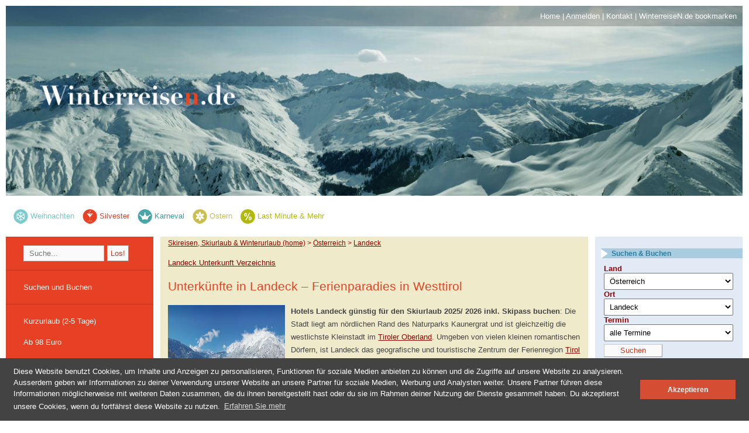

--- FILE ---
content_type: text/html
request_url: https://www.winterreisen.de/Oesterreich/Unterkuenfte/Landeck.html
body_size: 13715
content:
<!DOCTYPE HTML PUBLIC "-//W3C//DTD HTML 1.0 Transitional//EN" "http://www.w3.org/TR/xhtml1/DTD/xhtml1-transitional.dtd">
<html xmlns="http://www.w3.org/1999/xhtml" xml:lang="de" lang="de">
<head>
<meta name="viewport" content="width=device-width, initial-scale=1.0" />
<meta charset="UTF-8"/>

<meta name="verify-v1" content="7ycbse1Kj7jzJ0Em5QRDAVNIr4QcEygeQWoHPbJ0zBA=" />
<meta name="msvalidate.01" content="60014F1F65B243C2B5E8B35EFF8BEC8F" />
<title>Skiurlaub Landeck inkl. Skipass - Top Preise Unterkünfte</title>
<meta name="description" content="Skireisen Landeck 2025/2026 inklusive Skipass buchen✓ TOP PREISE✓ Winterurlaub Landeck nähe Ötztal und St. Anton ➤ Jetzt günstige Unterkunft buchen!">
<META NAME="ROBOTS" CONTENT="INDEX,FOLLOW">
<meta name="audience" content="All"/>
<meta name="revisit-after" content="1 Day"/>
<meta name="google-site-verification" content="z4fbKEAfeEheMvJbfentP_qO3qEh1f5y6TJ5UPKesVk" />
<meta name="p:domain_verify" content="f5419e0193f8920ac044f228810ad479" />
<script type='text/javascript'>
<!--// <![CDATA[
  var OA_channel = '';
// ]]> -->
</script>

<link rel="shortcut icon" type="image/x-icon" href="favicon.ico" />
<link href="/css/layout_3col_fixed.css" rel="stylesheet" type="text/css"/>
<script src="/js/winterreisen.js" type="text/javascript"></script>
<script src="/js/openads.js" type="text/javascript"></script>
<script src="/js/WinterReisen.js" type="text/javascript"></script>
<script src="/js/prototype.js" type="text/javascript"></script>
<script src="/js/yav.js"></script>
<script src="/js/yav-config-de.js"></script>
<script src="/js/cookiehinweis.js"></script>

<!--[if lte IE 7]>
<link href="/css/explorer/iehacks_3col_fixed.css" rel="stylesheet" type="text/css" />
<![endif]-->
</head>
<body>
<div id="page_margins">
<div id="page" class="hold_floats">
<header>
  <div id="header">
  	<div id="topnav">
  		<!-- Start: Skiplink-Navigation -->
  		<a class="skip" href="#navigation" title="Direkt zur Navigation springen">Zur Navigation springen</a>
  		<a class="skip" href="#content" title="Direkt zum Inhalt springen">Zum Inhalt springen</a>
  		<!-- Ende: Skiplink-Navigation -->
  		<a href="/" title="Home" >Home</a> | <a href="http://admin.winterreisen.de" title="Anmelden" target="_blank" rel="nofollow" >Anmelden</a> | <a href="/Kontakt.html" title="Kontakt" >Kontakt</a> | <a href="javascript:addToFavorites(&#039;http://www.winterreisen.de/&#039;, &#039;WinterreiseN.de&#039;)" title="WinterreiseN.de bookmarken" rel="nofollow" >WinterreiseN.de bookmarken</a> 
  	</div>
      <div class="headerimg"><img src="/images/logo/2.jpg" border="0" alt="Berglandschaft im Winter" /></div>    <div class="logo"><div class="headerlogo"><a href="http://www.winterreisen.de"><img src="/images/logo_winterreisen.png" border="0" alt="Winterreisen.de – Skiurlaub in den Alpen" /></a></div></div>
  </div>
</header>

<!-- #nav: Hauptnavigation -->
<nav>
  <div id="nav">
  	<a id="navigation" name="navigation"></a> <!-- Skiplink-Anker: Navigation -->
  	<div id="nav_main">
  		<ul>
  			<li>
  				<a href="/Weihnachten.html" style="color: #76C6C9;" title="Weihnachten"><img src="/images/weihnachten.gif" align="absmiddle"></a>&nbsp;<a href="/Weihnachten.html" style="color: #76C6C9;" title="Weihnachten">Weihnachten</a>
  			</li>
              <li>
  				<a href="/Silvester.html" style="color: #E74125;" title="Silvester"><img src="/images/silvester.gif" align="absmiddle"></a>&nbsp;<a href="/Silvester.html" style="color: #E74125;" title="Silvester">Silvester</a>
  			</li>
  			<li>
  				<a href="/Karneval.html" style="color: #409D9E;" title="Karneval"><img src="/images/karneval.gif" align="absmiddle"></a>&nbsp;<a href="/Karneval.html" style="color: #409D9E;" title="Karneval">Karneval</a>
  			</li>
  			<li>
  				<a href="/Ostern.html" style="color: #C9BE4F;" title="Ostern"><img src="/images/ostern.gif" align="absmiddle"></a>&nbsp;<a href="/Ostern.html" style="color: #C9BE4F;" title="Ostern">Ostern</a>
  			</li>
              <li>
  				<a href="/Last_Minute.html" style="color: #C9BE4F;" title="Last Minute &amp; Mehr"><img src="/images/prozente.gif" align="absmiddle"></a>&nbsp;<a href="/Last_Minute.html" style="color: #B1BA0C;" title="Last Minute">Last Minute &amp; Mehr</a>
  			</li>
  		</ul>
  	</div>



  </div>
</nav>
<!-- #nav: - Ende -->
<!-- #main: Beginn Inhaltsbereich -->
<section>
  <div id="main">

  <a id="content" name="content"></a> <!-- Skiplink-Anker: Content -->



  <!-- #col2: zweite Flaot-Spalte des Inhaltsbereiches -->
  	<div id="col2">
  		<div id="col2_content" class="clearfix">
        <div id="navigation_toggle" class="navigation">
          <div id="navigation_opened" style="display: none;">Navigation schliessen</div>
          <div id="navigation_closed" style="display: none;">Navigation öffnen</div>
        </div>
        <div id="navigation_menu" class="klappmenu">
  <!-- 			<h2>Spalte #col2</h2> -->
  			<form action="/results.php" method="post" id="search_small" name="search_small"><span id="span_search_small"><input class="search_small" type="text" name="keyword_small" value=" Suche..." onblur="if(value==''){value=' Suche...'}" onfocus="if(value==' Suche...'){value=''}" /><input type="submit" class="b_search_small" value="Los!" ></span></form><ul id="submenu" style="margin-top:5px;"><li class="trennlinie"></li><li><a href="http://buchen1.winterreisen.de/powersuche/suchen_und_buchen.html" title="Suchen und Buchen" rel="nofollow" target="_blank">Suchen und Buchen</a></li><li class="trennlinie"></li><li><a href="/Kurzurlaub.html" title="Kurzurlaub (2-5 Tage)">Kurzurlaub (2-5 Tage)</a></li><li><a href="/Billig-Angebote.html" title="Billiger Winterurlaub">Ab 98 Euro</a></li><li><a href="/Last_Minute.html" title="Last Minute &amp; mehr">Last Minute &amp; mehr</a></li><li><a href="/Event-Reisen.html" title="Boarderweek und Pow(d)erweek">Event-Reisen</a></li><li><a href="/Jugendreisen.html" title="Jugendreisen">Jugendreisen</a></li><li class="trennlinie"></li></ul><div class="menuhead">Reiseziele</div><ul id="submenu" style="margin:0"><li><a href="/Andorra/Reiseziele.html" title="Andorra">Andorra</a></li><li><a href="/Bulgarien/Reiseziele.html" title="Bulgarien">Bulgarien</a></li><li><a href="/Deutschland/Reiseziele.html" title="Deutschland">Deutschland</a></li><li><a href="/Frankreich/Reiseziele.html" title="Frankreich">Frankreich</a></li><li><a href="/Italien/Reiseziele.html" title="Italien">Italien</a></li><li><a href="/Oesterreich/Reiseziele.html" title="Österreich">Österreich</a></li><li><a href="/Oesterreich/Unterkuenfte/Achensee.html" title="Achensee - Achenkirch, Maurach, Pertisau" class="sub_nav" >Achensee</a></li><li><a href="/Oesterreich/Unterkuenfte/Alpbach.html" title="Alpbachtal - Alpbach, Reith, Kramsach und Breitenbach" class="sub_nav" >Alpbach</a></li><li><a href="/Oesterreich/Unterkuenfte/Altenmarkt.html" title="Altenmarkt - Zauchensee" class="sub_nav" >Altenmarkt</a></li><li><a href="/Oesterreich/Unterkuenfte/Axamer-Lizum.html" title="Axamer Lizum - Götzens, Axams" class="sub_nav" >Axamer Lizum</a></li><li><a href="/Oesterreich/Unterkuenfte/Bad-Gastein-Hofgastein.html" title="Bad Gastein - Bad Hofgastein" class="sub_nav" >Bad Gastein/Hofgastein</a></li><li><a href="/Oesterreich/Unterkuenfte/Bad-Kleinkirchheim.html" title="Bad Kleinkirchheim (Kärnten)" class="sub_nav" >Bad Kleinkirchheim</a></li><li><a href="/Oesterreich/Unterkuenfte/Bezau.html" title="Bezau (Vorarlberg)" class="sub_nav" >Bezau</a></li><li><a href="/Oesterreich/Unterkuenfte/Brixental.html" title="Brixental/ Wilder Kaiser" class="sub_nav" >Brixental</a></li><li><a href="/Oesterreich/Unterkuenfte/Bruck-am-Grossglockner.html" title="Bruck am Großglockner" class="sub_nav" >Bruck am Großglockner</a></li><li><a href="/Oesterreich/Unterkuenfte/Buerserberg-Brandnertal.html" title="Bürserberg im Brandnertal (Bludenz)" class="sub_nav" >Bürserberg (Brandnertal)</a></li><li><a href="/Oesterreich/Unterkuenfte/Dachstein-West.html" title="Dachstein-West/ Lammertal" class="sub_nav" >Dachstein-West</a></li><li><a href="/Oesterreich/Unterkuenfte/Dalaas-Wald.html" title="Dalaas-Wald (Vorarlberg)" class="sub_nav" >Dalaas-Wald</a></li><li><a href="/Oesterreich/Unterkuenfte/Damuels.html" title="Damüls (Bregenzerwald)" class="sub_nav" >Damüls</a></li><li><a href="/Oesterreich/Unterkuenfte/Ellmau.html" title="Ellmau - Wilder Kaiser" class="sub_nav" >Ellmau</a></li><li><a href="/Oesterreich/Unterkuenfte/Elmen.html" title="Elmen im Lechtal" class="sub_nav" >Elmen</a></li><li><a href="/Oesterreich/Unterkuenfte/Feldkirch.html" title="Feldkirch (Vorarlberg)" class="sub_nav" >Feldkirch</a></li><li><a href="/Oesterreich/Unterkuenfte/Fieberbrunn.html" title="Fieberbrunn" class="sub_nav" >Fieberbrunn</a></li><li><a href="/Oesterreich/Unterkuenfte/Finkenberg-Zillertal.html" title="Finkenberg" class="sub_nav" >Finkenberg (Zillertal)</a></li><li><a href="/Oesterreich/Unterkuenfte/Flachau-Wagrain.html" title="Flachau/ Wagrain" class="sub_nav" >Flachau-Wagrain</a></li><li><a href="/Oesterreich/Unterkuenfte/Fliess-Zams.html" title="Fließ, Zams (Skigebiet Venet)" class="sub_nav" >Fließ - Zams</a></li><li><a href="/Oesterreich/Unterkuenfte/Flirsch.html" title="Flirsch Unterkünfte / Arlberg" class="sub_nav" >Flirsch</a></li><li><a href="/Oesterreich/Unterkuenfte/Fuegen-Zillertal.html" title="Fügen/ Hochfügen/ Zillertal" class="sub_nav" >Fügen (Zillertal)</a></li><li><a href="/Oesterreich/Unterkuenfte/Fulpmes.html" title="Fulpmes im Stubaital" class="sub_nav" >Fulpmes</a></li><li><a href="/Oesterreich/Unterkuenfte/Galtuer.html" title="Galtür - Paznauntal" class="sub_nav" >Galtür</a></li><li><a href="/Oesterreich/Unterkuenfte/Gerlos-Koenigsleiten.html" title="Gerlos/ Königsleiten (Zillertalarena)" class="sub_nav" >Gerlos - Königsleiten</a></li><li><a href="/Oesterreich/Unterkuenfte/Goetzens.html" title="Götzens" class="sub_nav" >Götzens</a></li><li><a href="/Oesterreich/Unterkuenfte/Going.html" title="Going Skireisen Wilder Kaiser" class="sub_nav" >Going</a></li><li><a href="/Oesterreich/Unterkuenfte/Heiligenblut-am-Grossglockner.html" title="Heiligenblut, Döllach, Kals (Großglockner)" class="sub_nav" >Heiligenblut am Großglockner</a></li><li><a href="/Oesterreich/Unterkuenfte/Hinterstoder.html" title="Hinterstoder" class="sub_nav" >Hinterstoder</a></li><li><a href="/Oesterreich/Unterkuenfte/Hippach-Zillertal.html" title="Hippach/ Ramsau im Zillertal" class="sub_nav" >Hippach (Zillertal)</a></li><li><a href="/Oesterreich/Unterkuenfte/Hohentauern.html" title="Hohentauern" class="sub_nav" >Hohentauern</a></li><li><a href="/Oesterreich/Unterkuenfte/Hollersbach.html" title="Hollersbach" class="sub_nav" >Hollersbach</a></li><li><a href="/Oesterreich/Unterkuenfte/Imst.html" title="Imst (Tiroler Alpen)" class="sub_nav" >Imst</a></li><li><a href="/Oesterreich/Unterkuenfte/Ischgl.html" title="Ischgl (Paznauntal)" class="sub_nav" >Ischgl</a></li><li><a href="/Oesterreich/Unterkuenfte/Kaltenbach-Ried-Stumm.html" title="Kaltenbach - Zillertal" class="sub_nav" >Kaltenbach - Ried - Stumm</a></li><li><a href="/Oesterreich/Unterkuenfte/Kaprun-Zell-am-See.html" title="Kaprun" class="sub_nav" >Kaprun / Zell am See</a></li><li><a href="/Oesterreich/Unterkuenfte/Kartitsch-Hochpustertal.html" title="Kartitsch (Hochpustertal)" class="sub_nav" >Kartitsch (Hochpustertal)</a></li><li><a href="/Oesterreich/Unterkuenfte/Kaunertal.html" title="Kaunertal - Feichten, Fendels, Kaunertaler Gletscher" class="sub_nav" >Kaunertal</a></li><li><a href="/Oesterreich/Unterkuenfte/Kirchbichl.html" title="Kirchbichl - Skiregion Wilder Kaiser" class="sub_nav" >Kirchbichl</a></li><li><a href="/Oesterreich/Unterkuenfte/Kirchdorf-in-Tirol.html" title="Kirchdorf" class="sub_nav" >Kirchdorf in Tirol</a></li><li><a href="/Oesterreich/Unterkuenfte/Kitzbuehel-Kirchberg.html" title="Kitzbühel - Kirchberg" class="sub_nav" >Kitzbühel - Kirchberg</a></li><li><a href="/Oesterreich/Unterkuenfte/Klaffer-am-Hochficht.html" title="" class="sub_nav" >Klaffer am Hochficht</a></li><li><a href="/Oesterreich/Unterkuenfte/Kleinwalsertal.html" title="Kleinwalsertal" class="sub_nav" >Kleinwalsertal</a></li><li><a href="/Oesterreich/Unterkuenfte/Koessen.html" title="Kössen - Kaiserwinkel" class="sub_nav" >Kössen</a></li><li><a href="/Oesterreich/Unterkuenfte/Kreischberg.html" title="Kreischberg - Murau" class="sub_nav" >Kreischberg</a></li><li><a href="/Oesterreich/Unterkuenfte/Krimml-Zillertal-Arena.html" title="Krimml (Zillertal Arena)" class="sub_nav" >Krimml (Zillertal Arena)</a></li><li><a href="/Oesterreich/Unterkuenfte/Kufstein.html" title="Kufstein" class="sub_nav" >Kufstein</a></li><li class="aktiv"><a href="/Oesterreich/Unterkuenfte/Landeck.html" title="Landeck" class="sub_nav" >Landeck</a></li><li><a href="/Oesterreich/Unterkuenfte/Langenfeld.html" title="Längenfeld (Ötztal)" class="sub_nav" >Längenfeld</a></li><li><a href="/Oesterreich/Unterkuenfte/Lavanttal.html" title="Lavanttal - Klippitztörl, Koralpe, Weinebene" class="sub_nav" >Lavanttal</a></li><li><a href="/Oesterreich/Unterkuenfte/Lech-Arlberg.html" title="Lech am Arlberg" class="sub_nav" >Lech (Arlberg)</a></li><li><a href="/Oesterreich/Unterkuenfte/Leogang.html" title="Leogang" class="sub_nav" >Leogang</a></li><li><a href="/Oesterreich/Unterkuenfte/Lienz.html" title="Lienz" class="sub_nav" >Lienz</a></li><li><a href="/Oesterreich/Unterkuenfte/Lofer.html" title="Lofer" class="sub_nav" >Lofer</a></li><li><a href="/Oesterreich/Unterkuenfte/Lungau.html" title="Lungau (Katschberg, Sankt Michael, Mauterndorf, etc.)" class="sub_nav" >Lungau</a></li><li><a href="/Oesterreich/Unterkuenfte/Mallnitz-Moelltaler-Gletscher.html" title="Mallnitz/Flattach/Obervellach - Mölltal" class="sub_nav" >Mallnitz (Mölltaler Gletscher)</a></li><li><a href="/Oesterreich/Unterkuenfte/Maria-Alm.html" title="Maria Alm" class="sub_nav" >Maria Alm</a></li><li><a href="/Oesterreich/Unterkuenfte/Mariazell.html" title="Mariazell/ Annaberg" class="sub_nav" >Mariazell</a></li><li><a href="/Oesterreich/Unterkuenfte/Marquartstein.html" title="Marquartstein - Kaiserwinkl" class="sub_nav" >Marquartstein</a></li><li><a href="/Oesterreich/Unterkuenfte/Matrei.html" title="Matrei/ Virgental (Osttirol)" class="sub_nav" >Matrei</a></li><li><a href="/Oesterreich/Unterkuenfte/Mayrhofen-Zillertal.html" title="Mayrhofen (Zillertal)" class="sub_nav" >Mayrhofen (Zillertal)</a></li><li><a href="/Oesterreich/Unterkuenfte/Millstatter-See.html" title="Millstätter See" class="sub_nav" >Millstätter See</a></li><li><a href="/Oesterreich/Unterkuenfte/Montafon.html" title="Montafon" class="sub_nav" >Montafon</a></li><li><a href="/Oesterreich/Unterkuenfte/Muehlbach-am-Hochkoenig.html" title="Mühlbach am Hochkönig" class="sub_nav" >Mühlbach am Hochkönig</a></li><li><a href="/Oesterreich/Unterkuenfte/Nassfeld-Hermagor.html" title="Nassfeld, Hermagor, Kötschach-Mauthen" class="sub_nav" >Nassfeld-Hermagor</a></li><li><a href="/Oesterreich/Unterkuenfte/Nauders.html" title="Nauders" class="sub_nav" >Nauders</a></li><li><a href="/Oesterreich/Unterkuenfte/Neukirchen-am-Grossvenediger.html" title="Neukirchen am Grossvenediger" class="sub_nav" >Neukirchen am Großvenediger</a></li><li><a href="/Oesterreich/Unterkuenfte/Neustift-Stubaital.html" title="Neustift - Stubaital" class="sub_nav" >Neustift (Stubaital)</a></li><li><a href="/Oesterreich/Unterkuenfte/Niederoesterreich.html" title="Niederösterreich" class="sub_nav" >Niederösterreich</a></li><li><a href="/Oesterreich/Unterkuenfte/Obergurgl-Hochgurgl.html" title="Obergurgl - Hochgurgl" class="sub_nav" >Obergurgl - Hochgurgl</a></li><li><a href="/Oesterreich/Unterkuenfte/Oberndorf-in-Tirol.html" title="Oberndorf in Tirol" class="sub_nav" >Oberndorf in Tirol</a></li><li><a href="/Oesterreich/Unterkuenfte/Oberstdorf.html" title="Oberstdorf" class="sub_nav" >Oberstdorf</a></li><li><a href="/Oesterreich/Unterkuenfte/Obertauern.html" title="Obertauern" class="sub_nav" >Obertauern</a></li><li><a href="/Oesterreich/Unterkuenfte/Ossiach.html" title="Ossiach ( Steindorf, Ossiach, Annenheim, Sattendorf, Bodensdorf. Latschach)" class="sub_nav" >Ossiach</a></li><li><a href="/Oesterreich/Unterkuenfte/Pitztal.html" title="Pitztal - Leins - St. Leonhard - Wenns - Pitztaler Gletscher" class="sub_nav" >Pitztal</a></li><li><a href="/Oesterreich/Unterkuenfte/Rauris.html" title="Rauris" class="sub_nav" >Rauris</a></li><li><a href="/Oesterreich/Unterkuenfte/Reutte.html" title="Reutte/ Jungholz (Lechtaler Alpen)" class="sub_nav" >Reutte</a></li><li><a href="/Oesterreich/Unterkuenfte/Saalbach-Hinterglemm.html" title="Saalbach-Hinterglemm" class="sub_nav" >Saalbach - Hinterglemm</a></li><li><a href="/Oesterreich/Unterkuenfte/Saalfelden.html" title="Saalfelden" class="sub_nav" >Saalfelden</a></li><li><a href="/Oesterreich/Unterkuenfte/Salzkammergut.html" title="Salzkammergut (Altmünster am Traunsee, Bad Aussee, Tauplitz, Mitterndorf)" class="sub_nav" >Salzkammergut</a></li><li><a href="/Oesterreich/Unterkuenfte/Sautens-Oetztal.html" title="Sautens (Ötztal)" class="sub_nav" >Sautens (Ötztal)</a></li><li><a href="/Oesterreich/Unterkuenfte/Schladming.html" title="Schladming" class="sub_nav" >Schladming</a></li><li><a href="/Oesterreich/Unterkuenfte/Schwendt.html" title="Schwendt" class="sub_nav" >Schwendt</a></li><li><a href="/Oesterreich/Unterkuenfte/Seefeld-in-Tirol.html" title="Seefeld" class="sub_nav" >Seefeld in Tirol</a></li><li><a href="/Oesterreich/Unterkuenfte/Serfaus-Fiss-Ladis.html" title="Serfaus - Fiss - Ladis" class="sub_nav" >Serfaus-Fiss-Ladis</a></li><li><a href="/Oesterreich/Unterkuenfte/Sillian-Hochpustertal.html" title="Sillian - Hochpustertal" class="sub_nav" >Sillian - Hochpustertal</a></li><li><a href="/Oesterreich/Unterkuenfte/Skigrossraum-Innsbruck.html" title="Innsbruck - Oberperfuss - Kolsassberg - Thaur" class="sub_nav" >Skigroßraum Innsbruck</a></li><li><a href="/Oesterreich/Unterkuenfte/Soelden-Oetztal.html" title="Sölden (Ötztal)" class="sub_nav" >Sölden (Ötztal)</a></li><li><a href="/Oesterreich/Unterkuenfte/Soell.html" title="Söll" class="sub_nav" >Söll</a></li><li><a href="/Oesterreich/Unterkuenfte/Sportwelt-Amade.html" title="Sportwelt Amadé - Altenmark, Filzmoos, St. Johann, Zauchensee" class="sub_nav" >Sportwelt Amadé</a></li><li><a href="/Oesterreich/Unterkuenfte/St-Anton-am-Arlberg.html" title="St. Anton am Arlberg" class="sub_nav" >St. Anton am Arlberg</a></li><li><a href="/Oesterreich/Unterkuenfte/St-Jakob-im-Defereggental.html" title="St. Jakob/ Hopfgarten im Defereggental" class="sub_nav" >St. Jakob im Defereggental</a></li><li><a href="/Oesterreich/Unterkuenfte/St-Johann-in-Tirol.html" title="St. Johann in Tirol" class="sub_nav" >St. Johann in Tirol</a></li><li><a href="/Oesterreich/Unterkuenfte/Steiermark.html" title="Skigebiete in der Steiermark" class="sub_nav" >Steiermark</a></li><li><a href="/Oesterreich/Unterkuenfte/Strass-Zillertal.html" title="Strass und Stans im Zillertal" class="sub_nav" >Strass (Zillertal)</a></li><li><a href="/Oesterreich/Unterkuenfte/Tiroler-Zugspitz-Arena.html" title="Tiroler Zugspitz Arena" class="sub_nav" >Tiroler-Zugspitz-Arena</a></li><li><a href="/Oesterreich/Unterkuenfte/Traunkirchen.html" title="Traunkirchen und Bad Goisern" class="sub_nav" >Traunkirchen</a></li><li><a href="/Oesterreich/Unterkuenfte/Tux-Hintertux.html" title="Tux / Hintertux/ Lanersbach" class="sub_nav" >Tux - Hintertux</a></li><li><a href="/Oesterreich/Unterkuenfte/Unken.html" title="Unken" class="sub_nav" >Unken</a></li><li><a href="/Oesterreich/Unterkuenfte/Uttendorf-Weisssee-Gletscher.html" title="Uttendorf/ Weißsee Gletscher" class="sub_nav" >Uttendorf - Weißsee Gletscher</a></li><li><a href="/Oesterreich/Unterkuenfte/Vent-Oetztal.html" title="Vent (Ötztal)" class="sub_nav" >Vent (Ötztal)</a></li><li><a href="/Oesterreich/Unterkuenfte/Waidring-Steinplatte.html" title="Waidring (Steinplatte) in Tirol" class="sub_nav" >Waidring (Steinplatte)</a></li><li><a href="/Oesterreich/Unterkuenfte/Walchsee.html" title="Walchsee und Niederndorf sowie Ebbs und Erl" class="sub_nav" >Walchsee</a></li><li><a href="/Oesterreich/Unterkuenfte/Warth-Schroecken.html" title="Warth-Schröcken" class="sub_nav" >Warth-Schröcken</a></li><li><a href="/Oesterreich/Unterkuenfte/Werfenweng-Salzburger-Land.html" title="" class="sub_nav" >Werfenweng / Salzburger Land</a></li><li><a href="/Oesterreich/Unterkuenfte/Wildschoenau.html" title="Wildschönau - Thierbach, Oberau, Niederau, Auffach" class="sub_nav" >Wildschönau</a></li><li><a href="/Oesterreich/Unterkuenfte/Windischgarsten.html" title="Windischgarsten" class="sub_nav" >Windischgarsten</a></li><li><a href="/Oesterreich/Unterkuenfte/Zell-am-See.html" title="Zell am See und Maishofen" class="sub_nav" >Zell am See</a></li><li><a href="/Oesterreich/Unterkuenfte/Zell-am-Ziller-Zillertal.html" title="Zell am Ziller (Zillertal-Arena)" class="sub_nav" >Zell am Ziller (Zillertal)</a></li><li><a href="/Oesterreich/Unterkuenfte/Zuers.html" title="Zürs am Arlberg" class="sub_nav" >Zürs</a></li><li><a href="/Polen/Reiseziele.html" title="Polen">Polen</a></li><li><a href="/Schweden/Reiseziele.html" title="Schweden">Schweden</a></li><li><a href="/Schweiz/Reiseziele.html" title="Schweiz">Schweiz</a></li><li><a href="/Slowakei/Reiseziele.html" title="Slowakei">Slowakei</a></li><li><a href="/Slowenien/Reiseziele.html" title="Slowenien">Slowenien</a></li><li><a href="/Spanien/Reiseziele.html" title="Spanien">Spanien</a></li><li><a href="/Tschechien/Reiseziele.html" title="Tschechien">Tschechien</a></li><li><a href="/USA/Reiseziele.html" title="USA">USA</a></li><li class="trennlinie"></li></ul><div id="user_mod_left"><p>&nbsp;</p>
<p><a href="http://www.winterreisen.de/Livebilder.html">Live-Bilder/ Webcam</a>&nbsp;&nbsp;&nbsp; <a href="http://www.winterreisen.de/Skigebiete-Test.html">Skigebiete Test</a>&nbsp;&nbsp;&nbsp;&nbsp; <a href="http://www.winterreisen.de/Skigebiete.html">Skigebiete</a>&nbsp;&nbsp;&nbsp;&nbsp; <a href="http://www.winterreisen.de/Verzeichnis.html">Verzeichnis</a></p></div>
  		  </div>
      </div>
  	</div>
  <!-- #col2: - Ende -->

  <!-- #col1: Erste Float-Spalte des Inhaltsbereiches -->
  	<div id="col1">
  		<div id="col1_content" class="clearfix">
  <!-- 			<h2>Spalte #col1</h2> -->
  		
  			<div id="ariadne_faden" xmlns:v="http://rdf.data-vocabulary.org/#"><span typeof="v:Breadcrumb"><a property="v:title" rel="v:url" href="/">Skireisen, Skiurlaub &amp; Winterurlaub (home)</a></span>&nbsp;<span style="color:#990000;">&gt;</span>&nbsp;<span typeof="v:Breadcrumb"><a property="v:title" rel="v:url" href="http://www.winterreisen.de/Oesterreich/Reiseziele.html">Österreich</a></span>&nbsp;<span style="color:#990000;">&gt;</span>&nbsp;<span typeof="v:Breadcrumb"><a property="v:title" rel="v:url" href="http://www.winterreisen.de/Oesterreich/Unterkuenfte/Landeck.html">Landeck</a></span></div>
  			<p>
  				<div class="subnav-unterkuenfte"><ul id="nav-laender"><li><a href="#" title="Landeck Unterkunft Verzeichnis">Landeck Unterkunft Verzeichnis</a><ul class="subnav-laender"><li><ol class="land"><li><a title="Hotel Tramser Hof" href="#Hotel-Tramser-Hof">Hotel Tramser Hof</a></li></ol></li></ul></li></ul></div><h1 id="anfang">Unterkünfte in Landeck – Ferienparadies in Westtirol</h1><img alt="Landeck" rel="nofollow" src="/images/anbieter/sntx/1364510.jpg" title="Landeck" style="margin-right:10px;"width="200px" height="150px" align="left"><p><strong>Hotels Landeck günstig für den Skiurlaub 2025/ 2026 inkl. Skipass buchen</strong>: Die Stadt liegt am nördlichen Rand des Naturparks Kaunergrat und ist gleichzeitig die westlichste Kleinstadt im <a href="http://www.winterreisen.de/Oesterreich/Unterkuenfte/Seefeld-in-Tirol.html">Tiroler Oberland</a>. Umgeben von vielen kleinen romantischen Dörfern, ist Landeck das geografische und touristische Zentrum der Ferienregion <a href="https://www.winterreisen.de/Oesterreich/Unterkuenfte/St-Johann-in-Tirol.html">Tirol</a> West. 
<p></p>
<h2>Skiurlaub Landeck 2025/2026 inklusive Skipass buchen</h2>
Hier in dieser idyllischen Gegend, die durch einen kleinen vom Inntal geformten Talkessel gebildet wird, trafen sich schon zur Römerzeit verschiedene Routen, die Wanderer oder Handelsreisende entweder nach Italien, Deutschland oder die Schweiz führten. Auch heute ist die Stadt gut erschlossen und von Innsbruck aus in kurzer Zeit entweder über die Arlbergbahn oder über die Inntalautobahn zu erreichen. 
<p></p>
<h3>Wintersportregion Venet</h3>
<p></p>
Das Venetmassiv bildet das nördliche Ende Teil der <a href="http://www.winterreisen.de/Oesterreich/Unterkuenfte/Soelden-Oetztal ... <a href="#weiterlesen" title="Fortsetzung der Beschreibung Landeck">weiter lesen</a></p><div style="clear:both;" ></div>
<p class=block>

				<br>
				<a target="_blank" rel="nofollow" href="http://buchen1.winterreisen.de/oesterreich/landeck/wetter.html#detailnavigation" title="Wetter und Schneehöhen" >Wetter/ Schneeh&ouml;hen</a>
				<a target="_blank" rel="nofollow" href="http://buchen1.winterreisen.de/oesterreich/landeck/skigebiet.html#detailnavigation" title="Pistenplan" >Pistenplan</a>
				<a target="_blank" rel="nofollow" href="http://buchen1.winterreisen.de/oesterreich/landeck/apres-ski.html#detailnavigation" title="Après-Ski" >Après-Ski</a>
				<a target="_blank" rel="nofollow" href="http://buchen1.winterreisen.de/oesterreich/landeck/langlauf.html#detailnavigation" title="Langlauf" >Langlauf</a>
				<a target="_blank" rel="nofollow" href="http://buchen1.winterreisen.de/oesterreich/landeck/anreise.html#detailnavigation" title="Anreise nach Landeck" >Anreise Landeck</a>
				<a target="_blank" rel="nofollow" href="http://buchen1.winterreisen.de/oesterreich/landeck/karte.html#detailnavigation" title="Strassenkarte nach Landeck" >Strassenkarte</a>
				<br><br></p>
<p class=block>
<h2>Skiurlaub Unterk&uuml;nfte in Landeck g&uuml;nstig online buchen</h2>
<strong>Die Unterbringung in Landeck erfolgt in Hotels, Pensionen, Ferienwohnungen und Appartements</strong>
</p><div class="block"><span style="float:right;font-weight:bold;color:#CD351B;margin-right:5px;">Preise ab</span><br style="clear:both;"><div  itemscope itemtype="http://schema.org/Offer" id="unterkunft_info"><table bgcolor="#ffffff" border="0" cellpadding="0" cellspacing="0" width="100%"><tr><td colspan="3" align="left" valign="top"><div class="unterkunft_info_pic"><a href="/Oesterreich/Landeck/Unterkunft/Hotel-Tramser-Hof.html"><img itemprop="image"  src="/images/anbieter/sntx/6060893.jpg" width="133px" alt="Hotel Tramser Hof - Unterkunft in Landeck" title="Hotel Tramser Hof" border="0" class="unterkunft_info_img"></a></div><div class="unterkunft_name_hotel"><a name="Hotel-Tramser-Hof" itemprop="url" class="hotel_name" style="" href="/Oesterreich/Landeck/Unterkunft/Hotel-Tramser-Hof.html"><span itemprop="name" >Hotel Tramser Hof</span></a><div><img src="/images/star_light.gif" alt="Stern" width="17" height="17" align="absmiddle"><img src="/images/star_light.gif" alt="Stern" width="17" height="17" align="absmiddle"><img src="/images/star_light.gif" alt="Stern" width="17" height="17" align="absmiddle"><img src="/images/star_light.gif" alt="Stern" width="17" height="17" align="absmiddle"></div><div class="empfehlung">Empfehlung</div></div><div class="unterkunft_info_id">S-011900</div></td></tr><tr><td width="99%" colspan="2" valign="top" class="unterkunft_info_zimmer"><div style="margin-top:5px;"><meta itemprop="priceCurrency" content="EUR" /><table border="0" cellpadding="0" cellspacing="0" width="100%"><tr><td><img style="vertical-align:middle;" src="/images/pfeil_link_rot_2.gif" border="1"><a style="text-decoration:none;vertical-align:middle;" href="/Oesterreich/Landeck/Unterkunft/Hotel-Tramser-Hof.html">Doppelzimmer Du/WC (26 28 m²), HP</a></td><td nowrap> <font style="font-weight: bold;color:#E74125;vertical-align:middle;"><span itemprop="price">399</span> EUR&nbsp;&nbsp;</font><br></td></tr><tr><td><img style="vertical-align:middle;" src="/images/pfeil_link_rot_2.gif" border="1"><a style="text-decoration:none;vertical-align:middle;" href="/Oesterreich/Landeck/Unterkunft/Hotel-Tramser-Hof.html">Doppelzimmer Du/WC (ca. 21 m²), HP</a></td><td nowrap><br></td></tr><tr><td><img style="vertical-align:middle;" src="/images/pfeil_link_rot_2.gif" border="1"><a style="text-decoration:none;vertical-align:middle;" href="/Oesterreich/Landeck/Unterkunft/Hotel-Tramser-Hof.html">Doppelzimmer/2 Zustellb. Du/WC, HP</a></td><td nowrap><br></td></tr><tr><td><img style="vertical-align:middle;" src="/images/pfeil_link_rot_2.gif" border="1"><a style="text-decoration:none;vertical-align:middle;" href="/Oesterreich/Landeck/Unterkunft/Hotel-Tramser-Hof.html">Doppelzimmer/Zustellbett Du/WC, HP</a></td><td nowrap> <font style="font-weight: bold;color:#E74125;vertical-align:middle;"><span itemprop="price">399</span> EUR&nbsp;&nbsp;</font><br></td></tr><tr><td><img style="vertical-align:middle;" src="/images/pfeil_link_rot_2.gif" border="1"><a style="text-decoration:none;vertical-align:middle;" href="/Oesterreich/Landeck/Unterkunft/Hotel-Tramser-Hof.html">Einzelzimmer Du/WC, HP</a></td><td nowrap> <font style="font-weight: bold;color:#E74125;vertical-align:middle;"><span itemprop="price">469</span> EUR&nbsp;&nbsp;</font><br></td></tr></table></div></td></tr><tr><td colspan="3"><div itemprop="description" style="margin:10px 20px 10px 20px; padding:0px; line-height:1.4em; font-size:0.85em;">Das traditionsreiche 4-Sterne-Hotel Tramser Hof in Landeck befindet sich in ruhiger Lage auf einer Anhöhe mit herrlichem Panoramablick. Das Zentrum erreichen Sie nach ca. 1,5 km. Zum Einstieg ins Ski  ...<a href="/Oesterreich/Landeck/Unterkunft/Hotel-Tramser-Hof.html">weiter lesen</a></div></td></tr><tr><td colspan="3"><div style="float:left;margin:10px 0px 10px 10px"><font style="color:#990000">0 Bewertungen</font><br><a href="/Oesterreich/Landeck/Unterkunft/Hotel-Tramser-Hof.html#hbLink">Hotel Tramser Hof bewerten</a></div><div id="deeplinkBooking"><a class="buchen" href="http://buchen1.winterreisen.de?sei_id=13&id=11900" rel="nofollow" target="_blank">Zur Buchung</a></div></td></tr><tr><td colspan="3"><div id="events_icons"><img style="margin-left:5px;" src="/images/karneval-small.gif" width="24" height="24" alt="Zimmer an Karneval frei" title="Zimmer an Karneval frei" /></div></td></tr></table></div></div><h2 id="weiterlesen">Fortsetzung der Beschreibung Skiurlaub Landeck</h2><div><a href="#anfang" title="Zum Textanfang">Zum Textanfang</a> ....html">Ötztaler Alpen</a>, die vom österreichischen Skiort bis ins italienische Meran reichen. Während sich die Ötztaler Alpen durch ihre vielen Lagen oberhalb von 3.000 m auszeichnen, erinnert die Region des Venet mit seiner 2.512 m hohen Glanderspitze eher an ein Mittelgebirge.  Der Landecker Hausberg ist der 2.225 m hohe <strong>Krahberg</strong>, auf dessen Rücken sich ein kleines aber sehr feines Skigebiet mit insgesamt 21 Pistenkilometern befindet. Von Landeck und <strong><a href="http://www.winterreisen.de/Oesterreich/Unterkuenfte/Fliess-Zams.html">Zams</a></strong> gleichermaßen gut erreichbar, werden die Wintersportler von den Venetbahnen in einer Panoramagondel mehr als 1.400 m nach oben auf die Bergstation des Krahbergs gebracht. Hier eröffnet sich dem Besucher ein herrlicher Blick über den Alpengebirgskamm, bis hin zur <strong><a href="http://www.winterreisen.de/Deutschland/Unterkuenfte/Garmisch-Partenkirchen.html">Zugspitze</a></strong> und den Lechtaler Alpen. Die Entscheidung fällt schwer, ob man sich auf einen der verschneiten Wanderwege Richtung Gipfel auf den Weg macht, lieber talwärts die Pisten oder Loipen erobert oder gleich in einer der Hütten einkehrt und die herzliche Gastfreundschaft der Tiroler genießt. Am besten lässt man keines dieser Vergnügen aus, denn überall gibt es viel zu entdecken und zu erleben.
<p></p>
<h3>Winterurlaub Skisafari mit dem Regionalpass „Ski 6“</h3>
<p></p>
<strong>Unterkünfte Landeck günstig mit Skipass buchen</strong>: In der Ferienregion Tirol West lassen sich jeden Tag neue Pisten erkunden, ohne dass weite Wege zurückgelegt werden müssten. Um die Stadt herum liegen die bekanntesten Skigebiete der Top-Ferienregionen. Die bekanntesten Ski Arenen wie <strong><a href="http://www.winterreisen.de/Oesterreich/Unterkuenfte/St-Anton-am-Arlberg.html">St. Anton am Arlberg</a></strong> oder <strong><a href="http://www.winterreisen.de/Oesterreich/Unterkuenfte/Ischgl.html">Ischgl</a></strong> sind von Landeck ebenso schnell zu erreichen, wie der Kauntaler Gletscher oder der Reschenpass. Erfahrene Guides bieten verschiedene Skisafaris an, auf denen aufregende Routen und versteckte Hütten mit einem einzigen Skipass erobert werden können. Mit seinen Höhenpisten, die sich zwischen 2.700 und 3.000 Metern bewegen, ist der <a href="http://www.winterreisen.de/Oesterreich/Unterkuenfte/Kaunertal.html">Kaunertaler Gletscher</a> fast das ganze Jahr über befahrbar und besonders bei Snowboardern ein bekanntes wie beliebtes Ziel. 
<p></p>
<h3>Skiurlaub Landeck - Freizeit und Erholung</h3>
<p></p>
<strong>Skireisen Landeck:</strong> Die Stadt bietet seinen Besuchern ein abwechslungsreiches und vielseitiges Erlebnisprogramm an. Das bekannte Landecker Schloss, Wahrzeichen der Stadt, lädt das ganze Jahr zu Besichtigungen oder Konzerten ein. Nicht nur am Abend verwöhnen die vielen Restaurants und Bars der Kleinstadt ihre Gäste mit ausgewählten kulinarischen Köstlichkeiten und schenken feine Getränke aus. Das alte Kino der Stadt ist Treffpunkt für viele Bands, die sich zum Teil auch über Tirol hinaus einen Namen gemacht haben. Auch die Nachbargemeinden Landecks sind immer einen Besuch wert, wenn man Tiroler Lebensfreude und Lebensart genießen möchte. Viele kleine Museen und Ausstellungen informieren über das traditionelle Leben der Bauern oder Bergarbeiter in Tirol, die früher unter schweren Bedingungen für sich und ihre Familien sorgen mussten. Auch die traditionelle Handwerkskunst der Region ist an vielen Plätzen noch live zu beobachten.
<p></p>
<h3>Skiurlaub Landeck: Skigebiet und Pisten</h3>
Die Ferienregion mit den Skigebieten Venet und Fendels bietet:
<ul>
<li>22 km Pisten im Skigebiet Venet</li>
<li>13 km Pisten im Skigebiet Fendels</li>
<li>10 moderne Liftanlagen in beiden Gebieten</li>
<li>Höhenlagen von 1.190 m bis 2.512 Meter über dem Meeresspiegel</li>
<li>Schneesicherheit von Dezember bis März</li>
<li>Pisten für alle Schwierigkeitsgrade</li>
<strong>Besondere Highlights:</strong>
<li>Familiäres Skigebiet mit überschaubarer Größe</li>
<li>Sonnenterrasse mit Panoramablick auf die Tiroler Alpen</li>
</ul>

<h3>Skireise Landeck inkl. Skipass: Unterkunft und Verpflegung</h3>
Die traditionelle Tiroler Stadt bietet:
<ul>
<li>Gemütliche Stadthotels</li>
<li>Familiäre Pensionen</li>
<li>Moderne Apartments</li>
<li>Traditionelle Gasthöfe</li>
</ul>

<h3>Die lokale Gastronomie verwöhnt mit:</h3>
<ul>
<li>Tiroler Spezialitäten</li>
<li>Traditionelle österreichische Küche</li>
<li>Regionale Schmankerl</li>
<li>Internationale Gerichte</li>
</ul>

<h3>Aktivitäten abseits der Piste</h3>
Neben dem alpinen Skifahren bietet die Region:
<ul>
<li>15 km Langlaufloipen</li>
<li>30 km Winterwanderwege</li>
<li>Rodelbahn am Venet</li>
<li>Kinderland in Fendels</li>
<li>Schneeschuhwandern</li>
<li>Skischulen für Kinder und Erwachsene</li>
<li>Eislaufplatz</li>
<li>Hallenbad</li>
<li>Übungslifte für Anfänger</li>
</ul>

<h3>Anreise und Mobilität</h3>
<ul>
<li>2,5 Stunden von München entfernt</li>
<li>3 Stunden von Zürich</li>
<li>Skibus zu den Skigebieten</li>
<li>Gute Zuganbindung (Arlbergbahn)</li>
</ul>

<h3>Angebote und Empfehlungen für die besten Unterkünfte</h3>
Die Stadt bietet traditionelle Tiroler Gastfreundschaft.

<h4>Angebote und Empfehlungen für Hotels</h4>
<ol>
<li><strong>Posthotel****</strong>: Stadthotel mit Tradition</li>
<li><strong>Hotel Bruggner Stub'n****</strong>: Historisches Stadthotel</li>
<li><strong>Venet Gipfelhotel***</strong>: Berghotel mit Panoramablick</li>
</ol>

<h4>Pauschalangebote für gemütliche Hotels und Hotels für Familien</h4>
<ol>
<li><strong>Hotel Enzian***</strong>: Familienfreundliches Hotel</li>
<li><strong>Landecker Hof***</strong>: Zentrales Stadthotel</li>
<li><strong>Hotel Schrofenstein***</strong>: Historisches Ambiente</li>
</ol>

<h4>Pauschalangebote inklusive Skipass für Pensionen</h4>
<ol>
<li><strong>Pension Venetblick**</strong>: Günstige Unterkunft</li>
<li><strong>Gästehaus Margret**</strong>: Familiäre Pension</li>
<li><strong>Pension Tirolerhaus**</strong>: Traditionelle Pension</li>
</ol>

<h4>Angebote und Empfehlungen für Ferienwohnungen und Hütten</h4>
<ol>
<li><strong>Landeck Apartments</strong>: Zentrale Ferienwohnungen</li>
<li><strong>Venet Chalets</strong>: Bergchalets am Skigebiet</li>
<li><strong>Ferienwohnungen Fendels</strong>: Familienfreundliche Unterkünfte</li>
</ol>

<h3>Après-Ski</h3>
Die Region bietet gemütliches Après-Ski:
<ol>
<li><strong>Venet Gipfelhütte</strong>: Panorama-Bar</li>
<li><strong>Schirmbar Fendels</strong>: Beliebter Treffpunkt</li>
<li><strong>Stadtcafé</strong>: Gemütliche Bar</li>
<li><strong>Posthotel Bar</strong>: Traditionelle Bar</li>
<li><strong>s'Törggele</strong>: Urige Weinstube</li>
</ol>

<h3>Unsere Restaurant Empfehlungen</h3>
Die Gastronomie bietet regionale und internationale Küche:
<ol>
<li><strong>Restaurant Bruggner Stub'n</strong>: Gehobene Tiroler Küche</li>
<li><strong>Venet Gipfelrestaurant</strong>: Panoramarestaurant</li>
<li><strong>Gasthof Sonne</strong>: Traditionelle Wirtshausküche</li>
<li><strong>Restaurant Posthotel</strong>: Regionale Spezialitäten</li>
<li><strong>Pizzeria Roma</strong>: Italienische Küche</li>
<li><strong>Café Central</strong>: Café und Konditorei</li>
<li><strong>Gasthof Zum Schrofenstein</strong>: Historisches Restaurant</li>
</ol>

<h3>Besonderheiten und Events</h3>
<ul>
<li>Historische Altstadt mit Schloss</li>
<li>Tiroler Fasnacht</li>
<li>Landecker Adventmarkt</li>
<li>Aussicht auf die Lechtaler und Ötztaler Alpen</li>
</ul>

<p></p>
<strong><a href="http://www.winterreisen.de/Oesterreich/Unterkuenfte/Landeck.html">Hotels Landeck günstig buchen - Skiurlaub an Weihnachten, Silvester, Karneval, Fasching und Ostern</a></strong>
<p></p> 
<strong>Buchen Sie Ihren Skiurlaub günstig über Winterreisen.de - Winterurlaub Unterkünfte in Landeck 2025/ 2026 mit Skipass günstig buchen - Weihnachten 2024, Silvester 2025/26, Karneval, Fasching oder Ostern in Westtirol in Österreich - günstige Hotel Angebote frei!</strong></div><br><a href="#page" title="Zum Textanfang">Zum Seitenanfang</a><br>
  			</p>
  			  		</div>
  	</div>
  <!-- #col1: - Ende -->

    <!-- #col3: Statische Spalte des Inhaltsbereiches -->
  	<div id="col3">
  		<div id="col3_content" class="clearfix" >
  <!-- 			<h2>Spalte #col3</h2> -->
  			<h2>Suchen & Buchen</h2><div style="margin:0 15px;"><form action="/results.php" method="post" id="search" name="search"><table border="0" cellpadding="0" cellspacing="0"><tr><td><span class="td_search_rechts">Land</span><br><select id="countries" name="countries" onChange="fillResorts('');" ><option value="">alle L&auml;nder</option><option value="Andorra">Andorra</option><option value="Bulgarien">Bulgarien</option><option value="Deutschland">Deutschland</option><option value="Frankreich">Frankreich</option><option value="Italien">Italien</option><option value="Oesterreich" selected>Österreich</option><option value="Polen">Polen</option><option value="Schweden">Schweden</option><option value="Schweiz">Schweiz</option><option value="Slowakei">Slowakei</option><option value="Slowenien">Slowenien</option><option value="Spanien">Spanien</option><option value="Tschechien">Tschechien</option><option value="USA">USA</option></select></td></tr><tr><td><span class="td_search_rechts">Ort</span><br><div id="resortsDiv" style="margin-top:0px;"><select id="resorts" name="resorts"><option value="">alle Resorts</option><option value="Achensee"  title="Achensee">Achensee</option>
<option value="Alpbach"  title="Alpbach">Alpbach</option>
<option value="Altenmarkt"  title="Altenmarkt">Altenmarkt</option>
<option value="Axamer-Lizum"  title="Axamer Lizum">Axamer Lizum</option>
<option value="Bad-Gastein-Hofgastein"  title="Bad Gastein/Hofgastein">Bad Gastein/Hofgastein</option>
<option value="Bad-Kleinkirchheim"  title="Bad Kleinkirchheim">Bad Kleinkirchheim</option>
<option value="Bezau"  title="Bezau">Bezau</option>
<option value="Brixental"  title="Brixental">Brixental</option>
<option value="Bruck-am-Grossglockner"  title="Bruck am Großglockner">Bruck am Großglockner</option>
<option value="Buerserberg-Brandnertal"  title="Bürserberg (Brandnertal)">Bürserberg (Brandnertal)</option>
<option value="Dachstein-West"  title="Dachstein-West">Dachstein-West</option>
<option value="Dalaas-Wald"  title="Dalaas-Wald">Dalaas-Wald</option>
<option value="Damuels"  title="Damüls">Damüls</option>
<option value="Ellmau"  title="Ellmau">Ellmau</option>
<option value="Elmen"  title="Elmen">Elmen</option>
<option value="Feldkirch"  title="Feldkirch">Feldkirch</option>
<option value="Fieberbrunn"  title="Fieberbrunn">Fieberbrunn</option>
<option value="Finkenberg-Zillertal"  title="Finkenberg (Zillertal)">Finkenberg (Zillertal)</option>
<option value="Flachau-Wagrain"  title="Flachau-Wagrain">Flachau-Wagrain</option>
<option value="Fliess-Zams"  title="Fließ - Zams">Fließ - Zams</option>
<option value="Flirsch"  title="Flirsch">Flirsch</option>
<option value="Fuegen-Zillertal"  title="Fügen (Zillertal)">Fügen (Zillertal)</option>
<option value="Fulpmes"  title="Fulpmes">Fulpmes</option>
<option value="Galtuer"  title="Galtür">Galtür</option>
<option value="Gerlos-Koenigsleiten"  title="Gerlos - Königsleiten">Gerlos - Königsleiten</option>
<option value="Goetzens"  title="Götzens">Götzens</option>
<option value="Going"  title="Going">Going</option>
<option value="Heiligenblut-am-Grossglockner"  title="Heiligenblut am Großglockner">Heiligenblut am Großglockner</option>
<option value="Hinterstoder"  title="Hinterstoder">Hinterstoder</option>
<option value="Hippach-Zillertal"  title="Hippach (Zillertal)">Hippach (Zillertal)</option>
<option value="Hohentauern"  title="Hohentauern">Hohentauern</option>
<option value="Hollersbach"  title="Hollersbach">Hollersbach</option>
<option value="Imst"  title="Imst">Imst</option>
<option value="Ischgl"  title="Ischgl">Ischgl</option>
<option value="Kaltenbach-Ried-Stumm"  title="Kaltenbach - Ried - Stumm">Kaltenbach - Ried - Stumm</option>
<option value="Kaprun-Zell-am-See"  title="Kaprun / Zell am See">Kaprun / Zell am See</option>
<option value="Kartitsch-Hochpustertal"  title="Kartitsch (Hochpustertal)">Kartitsch (Hochpustertal)</option>
<option value="Kaunertal"  title="Kaunertal">Kaunertal</option>
<option value="Kirchbichl"  title="Kirchbichl">Kirchbichl</option>
<option value="Kirchdorf-in-Tirol"  title="Kirchdorf in Tirol">Kirchdorf in Tirol</option>
<option value="Kitzbuehel-Kirchberg"  title="Kitzbühel - Kirchberg">Kitzbühel - Kirchberg</option>
<option value="Klaffer-am-Hochficht"  title="Klaffer am Hochficht">Klaffer am Hochficht</option>
<option value="Kleinwalsertal"  title="Kleinwalsertal">Kleinwalsertal</option>
<option value="Koessen"  title="Kössen">Kössen</option>
<option value="Kreischberg"  title="Kreischberg">Kreischberg</option>
<option value="Krimml-Zillertal-Arena"  title="Krimml (Zillertal Arena)">Krimml (Zillertal Arena)</option>
<option value="Kufstein"  title="Kufstein">Kufstein</option>
<option value="Landeck" selected title="Landeck">Landeck</option>
<option value="Langenfeld"  title="Längenfeld">Längenfeld</option>
<option value="Lavanttal"  title="Lavanttal">Lavanttal</option>
<option value="Lech-Arlberg"  title="Lech (Arlberg)">Lech (Arlberg)</option>
<option value="Leogang"  title="Leogang">Leogang</option>
<option value="Lienz"  title="Lienz">Lienz</option>
<option value="Lofer"  title="Lofer">Lofer</option>
<option value="Lungau"  title="Lungau">Lungau</option>
<option value="Mallnitz-Moelltaler-Gletscher"  title="Mallnitz (Mölltaler Gletscher)">Mallnitz (Mölltaler Gletscher)</option>
<option value="Maria-Alm"  title="Maria Alm">Maria Alm</option>
<option value="Mariazell"  title="Mariazell">Mariazell</option>
<option value="Marquartstein"  title="Marquartstein">Marquartstein</option>
<option value="Matrei"  title="Matrei">Matrei</option>
<option value="Mayrhofen-Zillertal"  title="Mayrhofen (Zillertal)">Mayrhofen (Zillertal)</option>
<option value="Millstatter-See"  title="Millstätter See">Millstätter See</option>
<option value="Montafon"  title="Montafon">Montafon</option>
<option value="Muehlbach-am-Hochkoenig"  title="Mühlbach am Hochkönig">Mühlbach am Hochkönig</option>
<option value="Nassfeld-Hermagor"  title="Nassfeld-Hermagor">Nassfeld-Hermagor</option>
<option value="Nauders"  title="Nauders">Nauders</option>
<option value="Neukirchen-am-Grossvenediger"  title="Neukirchen am Großvenediger">Neukirchen am Großvenediger</option>
<option value="Neustift-Stubaital"  title="Neustift (Stubaital)">Neustift (Stubaital)</option>
<option value="Niederoesterreich"  title="Niederösterreich">Niederösterreich</option>
<option value="Obergurgl-Hochgurgl"  title="Obergurgl - Hochgurgl">Obergurgl - Hochgurgl</option>
<option value="Oberndorf-in-Tirol"  title="Oberndorf in Tirol">Oberndorf in Tirol</option>
<option value="Oberstdorf"  title="Oberstdorf">Oberstdorf</option>
<option value="Obertauern"  title="Obertauern">Obertauern</option>
<option value="Ossiach"  title="Ossiach">Ossiach</option>
<option value="Pitztal"  title="Pitztal">Pitztal</option>
<option value="Rauris"  title="Rauris">Rauris</option>
<option value="Reutte"  title="Reutte">Reutte</option>
<option value="Saalbach-Hinterglemm"  title="Saalbach - Hinterglemm">Saalbach - Hinterglemm</option>
<option value="Saalfelden"  title="Saalfelden">Saalfelden</option>
<option value="Salzkammergut"  title="Salzkammergut">Salzkammergut</option>
<option value="Sautens-Oetztal"  title="Sautens (Ötztal)">Sautens (Ötztal)</option>
<option value="Schladming"  title="Schladming">Schladming</option>
<option value="Schwendt"  title="Schwendt">Schwendt</option>
<option value="Seefeld-in-Tirol"  title="Seefeld in Tirol">Seefeld in Tirol</option>
<option value="Serfaus-Fiss-Ladis"  title="Serfaus-Fiss-Ladis">Serfaus-Fiss-Ladis</option>
<option value="Sillian-Hochpustertal"  title="Sillian - Hochpustertal">Sillian - Hochpustertal</option>
<option value="Skigrossraum-Innsbruck"  title="Skigroßraum Innsbruck">Skigroßraum Innsbruck</option>
<option value="Soelden-Oetztal"  title="Sölden (Ötztal)">Sölden (Ötztal)</option>
<option value="Soell"  title="Söll">Söll</option>
<option value="Sportwelt-Amade"  title="Sportwelt Amadé">Sportwelt Amadé</option>
<option value="St-Anton-am-Arlberg"  title="St. Anton am Arlberg">St. Anton am Arlberg</option>
<option value="St-Jakob-im-Defereggental"  title="St. Jakob im Defereggental">St. Jakob im Defereggental</option>
<option value="St-Johann-in-Tirol"  title="St. Johann in Tirol">St. Johann in Tirol</option>
<option value="Steiermark"  title="Steiermark">Steiermark</option>
<option value="Strass-Zillertal"  title="Strass (Zillertal)">Strass (Zillertal)</option>
<option value="Tiroler-Zugspitz-Arena"  title="Tiroler-Zugspitz-Arena">Tiroler-Zugspitz-Arena</option>
<option value="Traunkirchen"  title="Traunkirchen">Traunkirchen</option>
<option value="Tux-Hintertux"  title="Tux - Hintertux">Tux - Hintertux</option>
<option value="Unken"  title="Unken">Unken</option>
<option value="Uttendorf-Weisssee-Gletscher"  title="Uttendorf - Weißsee Gletscher">Uttendorf - Weißsee Gletscher</option>
<option value="Vent-Oetztal"  title="Vent (Ötztal)">Vent (Ötztal)</option>
<option value="Waidring-Steinplatte"  title="Waidring (Steinplatte)">Waidring (Steinplatte)</option>
<option value="Walchsee"  title="Walchsee">Walchsee</option>
<option value="Warth-Schroecken"  title="Warth-Schröcken">Warth-Schröcken</option>
<option value="Werfenweng-Salzburger-Land"  title="Werfenweng / Salzburger Land">Werfenweng / Salzburger Land</option>
<option value="Wildschoenau"  title="Wildschönau">Wildschönau</option>
<option value="Windischgarsten"  title="Windischgarsten">Windischgarsten</option>
<option value="Zell-am-See"  title="Zell am See">Zell am See</option>
<option value="Zell-am-Ziller-Zillertal"  title="Zell am Ziller (Zillertal)">Zell am Ziller (Zillertal)</option>
<option value="Zuers"  title="Zürs">Zürs</option>
</select></div></td></tr><tr><td><span class="td_search_rechts">Termin</span><br><div id="datumDiv"><select id="datum" name="datum"><option value="">alle Termine</option><option value="2026-2">2026 - Februar</option><option value="2026-3">2026 - März</option><option value="2026-4">2026 - April</option><option value="2026-5">2026 - Mai</option><option value="2026-10">2026 - Oktober</option><option value="2026-11">2026 - November</option><option value="2026-12">2026 - Dezember</option><option value="2027-1">2027 - Januar</option><option value="2027-2">2027 - Februar</option><option value="2027-3">2027 - März</option><option value="2027-4">2027 - April</option><option value="2027-5">2027 - Mai</option></select></div></td></tr><tr><td align="left" valign="middle"><input style="margin-right:20px;" type="submit" class="buttonsmall" value="  Suchen  "></td></tr></table></form></div><h2>Top Rated Unterk&uuml;nfte</h2><ul style="margin-left:0px;"><li style="margin-top:0px;"><a href="/Oesterreich/Ischgl/Unterkunft/Appartementhaus-Alpenperle-Ischgl.html">Appartementhaus Alpenperle Ischgl<br></a><div style="width:52px; height:14px; text-decoration:none; border: 1px solid #cccccc;"><div style="padding-left:2px; padding-top:1px; float:left; font-size:11px;  line-height: 13px; color:#ffffff; width: 50px;background-color:#E74125;">10</div></div></li><li style="margin-top:0px;"><a href="/Oesterreich/Gerlos-Koenigsleiten/Unterkunft/Mountainclub-Hotel-Ronach.html">Mountainclub Hotel Ronach<br></a><div style="width:52px; height:14px; text-decoration:none; border: 1px solid #cccccc;"><div style="padding-left:2px; padding-top:1px; float:left; font-size:11px;  line-height: 13px; color:#ffffff; width: 50px;background-color:#E74125;">10</div></div></li><li style="margin-top:0px;"><a href="/Oesterreich/Fuegen-Zillertal/Unterkunft/KOSIS-Sports-Lifestyle-Hotel.html">KOSIS Sports Lifestyle Hotel<br></a><div style="width:52px; height:14px; text-decoration:none; border: 1px solid #cccccc;"><div style="padding-left:2px; padding-top:1px; float:left; font-size:11px;  line-height: 13px; color:#ffffff; width: 45px;background-color:#E74125;">9</div><div style="font-size:11px; padding-top:1px; line-height: 13px; float:right; width:5px;background-color:#ffffff;">&nbsp;</div></div></li></ul><div id="user_mod_right"><p><a rel="nofollow" target="_blank" href="http://buchen1.winterreisen.de/powersuche/suchen_und_buchen.html"><strong><em>Nur&nbsp;FREIE Unterk&uuml;nfte anzeigen!</em></strong></a></p></div><div id="spAngebot">
<img src="/images/sp-karneval-angebot.gif" border="0" width="160" height="27" style="display:block;">
<div class="box karneval"><span id="top_karneval_img"><img class="hotel" src="/images/anbieter/sntx/6060893.jpg" border="0" alt="Hotel Tramser Hof in Landeck, Hotel Tramser Hof / Österreich" title="Hotel Tramser Hof in Landeck g&uuml;nstig buchen / Österreich" width="123"></span>
<span id="top_karneval_uname_link"><a class="hotel_name" href="http://buchen1.winterreisen.de?sei_id=13&id=11900" rel="nofollow" target="_blank">Hotel Tramser Hof</a></span>
<span id="top_karneval_sterne"><nobr><img src="/images/star_light.gif" alt="Stern" width="13" height="13" align="absmiddle"><img src="/images/star_light.gif" alt="Stern" width="13" height="13" align="absmiddle"><img src="/images/star_light.gif" alt="Stern" width="13" height="13" align="absmiddle"><img src="/images/star_light.gif" alt="Stern" width="13" height="13" align="absmiddle"></nobr><br/></span>
<br/><span id="top_karneval_lrname">Österreich - Landeck</span>
<div id="deeplinkBooking" class="othermargin" ><span id="top_karneval_deeplink"><a class="buchen" href="http://buchen1.winterreisen.de?sei_id=13&id=11900" rel="nofollow" target="_blank">Zur Buchung</a></span></div>
</div>
</div>
<script src="/js/special_rotate_karneval_right.js" type="text/javascript"></script>
<script language="JavaScript" type="text/javascript">
setJSkarnevalSpecialUnterkuenfte('[[\"<img class=\\\"hotel\\\" src=\\\"/images/anbieter/sntx/6060893.jpg\\\" border=\\\"0\\\" alt=\\\"Hotel Tramser Hof in Landeck, Hotel Tramser Hof / Österreich\\\" title=\\\"Hotel Tramser Hof in Landeck g&uuml;nstig buchen / Österreich\\\" width=\\\"123\\\">\",\"<a class=\\\"hotel_name\\\" href=\\\"http://buchen1.winterreisen.de?sei_id=13&id=11900\\\" rel=\\\"nofollow\\\" target=\\\"_blank\\\">Hotel Tramser Hof</a>\",\"<nobr><img src=\\\"/images/star_light.gif\\\" alt=\\\"Stern\\\" width=\\\"13\\\" height=\\\"13\\\" align=\\\"absmiddle\\\"><img src=\\\"/images/star_light.gif\\\" alt=\\\"Stern\\\" width=\\\"13\\\" height=\\\"13\\\" align=\\\"absmiddle\\\"><img src=\\\"/images/star_light.gif\\\" alt=\\\"Stern\\\" width=\\\"13\\\" height=\\\"13\\\" align=\\\"absmiddle\\\"><img src=\\\"/images/star_light.gif\\\" alt=\\\"Stern\\\" width=\\\"13\\\" height=\\\"13\\\" align=\\\"absmiddle\\\"></nobr><br/>\",\"Österreich - Landeck\",\"ab <span class=\\\"preis-orange\\\">399,- EUR</span>\",\"<a class=\\\"buchen\\\" href=\\\"http://buchen1.winterreisen.de?sei_id=13&id=11900\\\" rel=\\\"nofollow\\\" target=\\\"_blank\\\">Zur Buchung</a>\"]]');setInterval( "setkarnevalInhalt()", karneval_interval);</script>
&nbsp;

  		</div>
  		<!-- IE Column Clearing -->
  		<div id="ie_clearing">&nbsp;</div>
  		<!-- Ende: IE Column Clearing -->
  	  	<div id="addthis">
  	</div>
    </div>

  <!-- #col3: - Ende -->
  
  </div>


</section>
<!-- #main: - Ende -->

<!-- #footer: Beginn Fusszeile -->
<footer>
  <div id="footer">
  	<div id="foot">
  		&copy; WinterreiseN.de 1998-2026  <span> I </span> <a href="/Unternehmen.html" title="Unternehmen" rel="nofollow">Unternehmen</a> <span> I </span> <a href="/AGB.html" title="AGB&#039;s" rel="nofollow">AGB&#039;s</a> <span> I </span> <a href="/Impressum.html" title="Impressum" rel="nofollow">Impressum</a> <span> I </span> <a href="/Werbung.html" title="Werbung" rel="nofollow">Werbung</a> <span> I </span> <a href="/FAQ.html" title="FAQ - häufige Fragen" rel="nofollow">FAQ - häufige Fragen</a> <span> I </span> <a href="/Datenschutz.html" title="Datenschutz" rel="nofollow">Datenschutz</a> <span> I </span> <a href="/Kontakt.html" title="Kontakt" rel="nofollow">Kontakt</a> <span> I </span> <a href="/Sitemap.html" title="Sitemap">Sitemap</a>
  	</div>
  </div>
  </footer>
<!-- #footer: Ende -->
</div>
</div>
<script src="https://www.google-analytics.com/urchin.js" type="text/javascript">
</script>
<script type="text/javascript">
_uacct = "UA-2166534-2";
urchinTracker();
</script>



    <script type='text/javascript'>

        var width = window.innerWidth || (window.document.documentElement.clientWidth || window.document.body.clientWidth);

        if (width < 960) {
            $('navigation_menu').hide();
            $('navigation_closed').show();

            $('navigation_toggle').observe('click', function () {
                $('navigation_menu').toggle();
                $('navigation_opened').toggle();
                $('navigation_closed').toggle();
            });
        }
    </script>



</body>
</html>

--- FILE ---
content_type: text/css
request_url: https://www.winterreisen.de/css/modifications/basemod.css
body_size: 1746
content:
/* ######################################################################################################
** # "Yet Another Multicolum Layout" (c) by Dirk Jesse (http://www.yaml.de) #############################
** ######################################################################################################
** 
**  YAML Version: 2.5.2
**  Dateiversion: 01.11.06  
**  Datei       : basemod.css
**  Funktion    : Basis-Modifikation f�r das Layout des YAML-Tutorials
**
*/

@media all
{

/* Formatierung der Seite */
body { background: #fff; padding: 10px; }

/* Hier kann ein umlaufender Rand um die gesamte Webseite erzeugt werden */
/*#page{ border: 1px #667 solid; background: #fff; }*/

#page_margins {
	/*border: 1px #889 solid; */
	margin:auto;
}

/* Formatierung der Kopfbereiches */
/*#header { height: 250px; color: #fff; background: #58AECF url(/images/head-image.jpg) no-repeat top; }
#header img {margin: 48px 0 0 40px; font-size:208%;}
*/
/* Formatierung der Fu�zeile */
#footer { color:#888; background:#fff; margin: 0 1em; padding: 1em 0; border-top: 1px #ddd solid; line-height: 2em;}

/* ######################################################################################################
** ### Formatierung der Inhaltsspalten ##################################################################
** ######################################################################################################
*/
#main { background: #fff; padding: 1em 0; } 

/* Mittlere Spalte */
#col1 {background-color: #EFEBCA;}
#col1_content { color: #444; background:inherit; min-height:450px;}

/* Rechte Spalte */
#col3 {
	background-color: #E2EAF5;
	background-image: url(/images/background_col3.jpg);
}
}

@media screen and (max-width: 1079px) { 
  body {
    margin:0;
    padding:0;
  }
  #col1_content img {
   max-width: 100%;
  }
}

--- FILE ---
content_type: application/javascript
request_url: https://www.winterreisen.de/js/yav-config-de.js
body_size: 2669
content:
/***********************************************************************
 * YAV - Yet Another Validator  v1.4.0                                 *
 * Copyright (C) 2005-2006-2007                                        *
 * Author: Federico Crivellaro <f.crivellaro@gmail.com>                *
 * WWW: http://yav.sourceforge.net                                     *
 ***********************************************************************/
// CHANGE THESE VARIABLES FOR YOUR OWN SETUP

// if you want yav to highligh fields with errors
inputhighlight = true;
// if you want to use multiple class names
multipleclassname=true;
// classname you want for the error highlighting
inputclasserror = 'inputError';
// classname you want for your fields without highlighting
inputclassnormal = 'inputNormal';
// classname you want for the inner html highlighting
innererror = 'innerError';
// div name where errors will appear (or where jsVar variable is dinamically defined)
errorsdiv = 'errorsDiv';
// if you want yav to alert you for javascript errors (only for developers)
debugmode = false;
// if you want yav to trim the strings
trimenabled = true;

// change these to set your own decimal separator and your date format
DECIMAL_SEP ='.';
THOUSAND_SEP = ',';
DATE_FORMAT = 'dd-MM-yyyy';

// change this to set your own rule separator
RULE_SEP = '|';

// change these strings for your own translation (do not change {n} values!)
HEADER_MSG = 'Ung&uuml;ltige Angaben:';
FOOTER_MSG = 'Bitte eingeben bzw. ausw&auml;hlen oder korrigieren und erneut versuchen.';
DEFAULT_MSG = 'Die Angaben sind ung&uuml;ltig.';
//REQUIRED_MSG = 'Eingabe {1}.';
REQUIRED_MSG = ' {1}';
ALPHABETIC_MSG = '{1} ung&uuml;ltig. Zul&auml;ssige Zeichen: A-Za-z';
ALPHANUMERIC_MSG = '{1} ung&uuml;ltig. Zul&auml;ssige Zeichen: A-Za-z0-9';
ALNUMHYPHEN_MSG = '{1} ung&uuml;ltig. Zul&auml;ssige Zeichen: A-Za-z0-9\-_';
ALNUMHYPHENAT_MSG = '{1} ung&uuml;ltig. Zul&auml;ssige Zeichen: A-Za-z0-9\-_@';
ALPHASPACE_MSG = '{1} ung&uuml;ltig. Zul&auml;ssige Zeichen: A-Za-z0-9\-_space';
MINLENGTH_MSG = '{1} muss mindestens {2} Zeichen enthalten.';
MAXLENGTH_MSG = '{1} darf {2} Zeichen nicht &uuml;berschreiten.';
NUMRANGE_MSG = '{1} muss eine Zahl in {2} sein.';
DATE_MSG = '{1} Datum nach dem Format ' + DATE_FORMAT + 'ung&uuml;ltig.';
NUMERIC_MSG = '{1} muss eine Zahl sein.';
INTEGER_MSG = '{1} muss eine ganze Zahl sein';
DOUBLE_MSG = '{1} muss eine Dezimalzahl sein.';
REGEXP_MSG = '{1} ung&uuml;ltig. Zul&auml;ssiges Format: {2}.';
EQUAL_MSG = '{1} muss gleich {2} sein.';
NOTEQUAL_MSG = '{1} darf nicht gleich {2} sein.';
DATE_LT_MSG = '{1} muss vor {2} liegen.';
DATE_LE_MSG = '{1} darf nicht nach {2} liegen.';
EMAIL_MSG = '{1} sollte eine g&uuml;ltige E-Mail-Adresse sein.';
EMPTY_MSG = '{1} muss eine leer.';

--- FILE ---
content_type: application/javascript
request_url: https://www.winterreisen.de/js/special_rotate_karneval_right.js
body_size: 1502
content:
//Globale Variablen
var karneval_interval = 7000; //7 Sekunden
var karnevalCounter = 1;
var karnevalUnterkuenfte;

var karnevalImg;
var karnevalUnameLlink;
var karnevalSterne;
var karnevalLrname;
//var karnevalPreis;
var karnevalDeeplink;
/*
window.onload = function() {
	setInterval( "setkarnevalInhalt()", karneval_interval);
}*/

function setkarnevalInhalt(  ) {
	
	karnevalImg = document.getElementById("top_karneval_img");
	karnevalUnameLlink = document.getElementById("top_karneval_uname_link");
	karnevalSterne = document.getElementById("top_karneval_sterne");
	karnevalLrname = document.getElementById("top_karneval_lrname");
	//karnevalPreis = document.getElementById("top_karneval_preis");
	karnevalDeeplink = document.getElementById("top_karneval_deeplink");
	
	//Bild		
	karnevalImg.innerHTML = karnevalUnterkuenfte[karnevalCounter][0];
	
	//UName
	karnevalUnameLlink.innerHTML = karnevalUnterkuenfte[ karnevalCounter ][1];
	
	//Sterne
	karnevalSterne.innerHTML = karnevalUnterkuenfte[ karnevalCounter ][2];
	
	//Land/Region
	karnevalLrname.innerHTML = karnevalUnterkuenfte[ karnevalCounter ][3];
	
	//Preis
	//karnevalPreis.innerHTML = karnevalUnterkuenfte[ karnevalCounter ][4];
	
	//Deeplink
	karnevalDeeplink.innerHTML = karnevalUnterkuenfte[ karnevalCounter ][5];
	
	
	karnevalCounter = karnevalCounter + 1;
	
	if( karnevalCounter == karnevalUnterkuenfte.length ) {
		karnevalCounter = 0;
	}	
}

function setJSkarnevalSpecialUnterkuenfte( karneval_data ){

	karnevalUnterkuenfte = eval(" (" + karneval_data + ") ");
	
	if( karnevalUnterkuenfte.length == 1 ) {
		
		karnevalCounter = 0;
	}
	
}